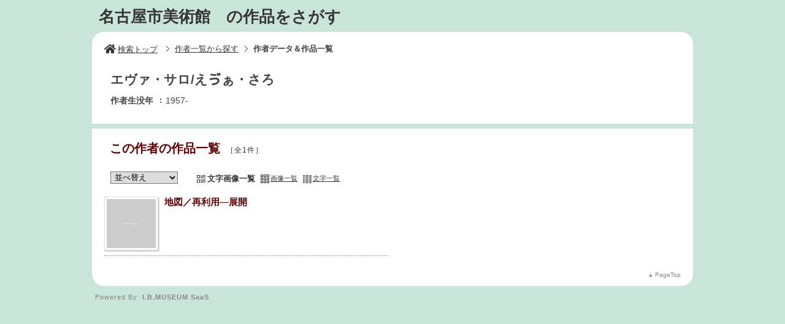

--- FILE ---
content_type: text/html;charset=utf-8
request_url: https://jmapps.ne.jp/ncam2/sakka_det.html?list_count=10&person_id=50
body_size: 15542
content:

<!DOCTYPE html>
<html lang="ja">
<head>
<meta charset="UTF-8" />
<meta name="keywords" content="の作品をさがす,名古屋市美術館" />

<meta name="description" content="名古屋市美術館のの作品をさがすです" />

<meta name="referrer" content="origin"><meta name="viewport" content="width=device-width, initial-scale=1.0, minimum-scale=0.5, maximum-scale=4.0, user-scalable=yes">

<title>エヴァ・サロ/えゔぁ・さろ ： 作者データ＆作品一覧 | の作品をさがす | 名古屋市美術館</title>

<link rel="stylesheet" type="text/css" media="all" href="ver_2/website00/css/common/func/import.css?v=1213a" />
<link rel="stylesheet" type="text/css" media="all" href="ver_2/website00/css/common/sakka_det.css?v=1213a" />

<link rel="stylesheet" type="text/css" media="all" href="ver_2/website00/css/design/POP002CYA.css" />

<link rel=stylesheet type="text/css" href="./font-awesome-4.6.3/css/font-awesome.css" media="screen, print">
<link rel="stylesheet" href="https://use.fontawesome.com/releases/v5.4.1/css/all.css" integrity="sha384-5sAR7xN1Nv6T6+dT2mhtzEpVJvfS3NScPQTrOxhwjIuvcA67KV2R5Jz6kr4abQsz" crossorigin="anonymous">
<link href="https://fonts.googleapis.com/css?family=Lato:300,400" rel="stylesheet">

<!--[if lt IE 9]>
<link rel="stylesheet" type="text/css" media="all" href="ver_2/website00/css/common/func/old_ie.css" />
<script type="text/javascript" src="ver_2/website00/js/html5.js"></script>
<![endif]-->

<script type="text/javascript" src="ver_2/website00/js/jquery/jquery.js"></script>
<script type="text/javascript" src="ver_2/website00/js/common.js?v=106f"></script>

<script type="text/javascript" src="ver_2/website00/js/jquery/jquery.leanModal.min.js"></script>

<script type="text/javascript" src="ver_2/website00/js/jquery/ofi.min.js"></script>



<style type="text/css">
<!--
-->
</style>

<style type="text/css">
<!--
body.FOR001 #areaContents,
html:not(.FOR001) {
}
body.FOR001 #areaContents,
html:not(.FOR001) {
	background-repeat: no-repeat;
	background-position:center center;
	background-repeat:repeat;
	
}

/*サイト幅*/
body.SIM003 header,
body.SIM003 .wrapper-contents,
body.SIM003 footer,
body.FOR001 #header,
body.FOR001 #footer,
body.FOR001 .wrapper-contents,
body:not(.FOR001):not(.SIM003):not(.ELE001) #wrapperAll {
	width:95%;
}

/* 画像クロップ */

ul.type-pict li dl img {

}
ul.type-mix li img {
}

canvas#model_canvas,
iframe#videoYoutubeIframe,
#blockPhoto img#pict,
#blockPhoto img#bookpict{
/* 初期値 幅:360px×高:300px はdet.css で定義 */
			height:300px;
	
	width:360px;
}


#blockPhoto {
	width:360px;

}

canvas#model_canvas,
#blockPhoto img#pict,
#blockPhoto img#bookpict{
	object-fit:contain;
  	font-family: 'object-fit: contain;'
}



-->
</style>
<link rel="stylesheet" type="text/css" media="screen and (max-width: 770px)" href="ver_2/website00/css/design/theme/sp/pop002_sp.css?v=1213a">
<script type="text/javascript" src="ver_2/website00/js/sp.js"></script>

<link rel="stylesheet" type="text/css" media="screen and (max-width: 770px)" href="ver_2/website00/css/common/func/det_pict_sp.css?v=202210
31a">



<script type="text/javascript" src="ver_2/website00/js/jquery/jquery.nailthumb.1.1.min.js"></script>

<script type="text/javascript">
 	var defaultValue = "";
	var isCrop = "";
	var isResponsive = "1";
	var listType = "LLA";
	var themeId = "POP002";
</script>

<script type="text/javascript">
<!--
function sw_page(p) {
	document.search.page.value = p;
	document.search.submit();
}

function quick_sort(item) {
	// #991
	var sort_type = 'asc';
	var sort_field = 'data_id';
	var direction = 'asc';
	if (sort_field == item && sort_type == 'asc') direction = 'desc';
	$('#listResultNaviCategory').val(item);
	document.search.sort_type.value = direction;
	document.search.submit();
}

function locate_by_order() {
	if ($('#listResultNaviCategory').val() == '') return;

    var asc_or_desc = "asc";
    if ($('#listResultNaviCategory option:selected').hasClass("desc")) {
        asc_or_desc = "desc";
    }

	document.search.sort_type.value = asc_or_desc;
	document.search.submit();
}

function change_list_count() {
	document.search.submit();
}

function locate_by_list(list_type) {
	document.search.list_type.value = list_type;
	document.search.btn_list_type.value = "yes";
	document.search.submit();
}
function popup_pict_view(data_id, shiryo_data_id) {
	window.open("pictview.html?data_id="+data_id+"&shiryo_data_id="+shiryo_data_id, "_blank", "width=700px,height=500px");
}

-->
</script>

<script type="text/javascript">
$(function(){
	var win_w = $(window).width();
	$(".menu").click(function() {
        window.location.href = "./det.html?data_id=" + $(this).find("input[type=hidden]").val();
    });	
	
	//作家データBOX 高さを揃える
	var leftH = $("#blockData div.bg-tbl").outerHeight();
	var rightH = $("#kaisetsu").outerHeight();
	var h3H = $("#blockData h3").outerHeight({margin: true});
	
	if (themeId == "FOR001") {
		leftH = leftH + h3H+2;
	}
	if (leftH > rightH) {
		if (themeId == "CLE001") {
		leftH = leftH + 2;
		}
			
		$('#kaisetsu').css('height',(leftH-20-2)+'px');
	} else {
		if(themeId != "FOR001") {
			$('#blockData div.bg-tbl').css('height',rightH+'px');
		} else {
			$('#blockData').css('height',rightH+'px');
		}
	}
});

</script>

<script type="text/javascript">
$(document).ready(function(){
    $('.accordion_head').click(function() {
        $(this).next().slideToggle();
		$(this).toggleClass("open");
    }).next().hide();
});
</script>


<meta property="og:locale" content="ja_JP">


<meta property="og:site_name" content="名古屋市美術館 - の作品をさがす">
<meta property="og:title" content="エヴァ・サロ/えゔぁ・さろ ： 作者データ＆作品一覧 | の作品をさがす | 名古屋市美術館">
<meta property="og:url" content="https://jmapps.ne.jp/ncam2/sakka_det.html?person_id=50">

<meta property="og:type" content="article">

<meta property="og:description" content="名古屋市美術館のの作品をさがすです">

<meta property="og:image" content="">
<meta name="twitter:card" content="summary_large_image">


</head>

<body id="sakka_det" class="POP002 POP002CYA ja responsive">




<div id="wrapperAll" class="LLA">
    
	  

	<header id="header">
		<hgroup id="headerTop">
			<h1 id="siteId"><a href="./index.html" target="_self" rel="noopener noreferrer"><p>名古屋市美術館　の作品をさがす</p></a></h1>
			<h2 id="siteOutline" class="clearTxt">名古屋市美術館</h2>
		</hgroup>
        
		


    
    
	



<script type="text/javascript">
<!--
	$(function(){
	    $('a[rel*=popup_optional_contents1]').leanModal({closeButton: ".modal_close" });
	});
-->
</script>

<div id="popup_optional_contents1" class="popup_optional_contents">
	<div id="wrap">
        <div id="popup-header">
            <h2></h2>
            <a class="modal_close" id="modal_close" href="#" onclick="javascript:clear_selected_bunrui()"></a>
        </div><!--/#popup-header -->
        <div id="popup-body">
			名古屋市美術館の2025年3月時点のコレクション作品に関する情報を掲載しています。<br>
学校の授業で利用する場合を除き、本データベースのテキスト・画像の無断での転用・転載・加工を禁じます。        </div>
    </div>
</div><!--/#modal_message -->

		<div class="wrapper">
		</div><!-- /.wrapper-->
	</header>


<script type="text/javascript">
	var color = $('#headerTop p').css('color');
	$('#header_opt_contents_1').css('color', color);
	$('#header_opt_contents_2').css('color', color);
	$('#header_opt_anchor_1').css('color', color);
	$('#header_opt_anchor_2').css('color', color);
	$('#blockFontSize').css('color', color); //#990
	$('#fsdcl_small').css('color', color); //#990
	$('#fsdcl_standard').css('color', color); //#990
	$('#fsdcl_large').css('color', color); //#990	
</script>
    
	<div id="areaContents">
	<article class="wrapper-contents">
        
		<form action="./sakka_det.html" method="get" name="search">
			
												<input type="hidden" id="is_pub_mode" name="is_pub_mode" value="1" />
												<input type="hidden" id="museum_sub_domain" name="museum_sub_domain" value="ncam2" />
																		<input type="hidden" id="person_id" name="person_id" value="50" />
						<input type="hidden" id="hlvl" name="hlvl" value="1" />
			<input type="hidden" id="bunrui" name="bunrui" value="0" />

						<input type="hidden" id="uni_museum" name="uni_museum" value="" />
						
						<input type="hidden" id="attach_img" name="attach_img" value="" />
						<input type="hidden" id="keywords" name="keywords" value="" />
			<input type="hidden" id="search_type" name="search_type" value="keyword" />
			<input type="hidden" id="sort_type" name="sort_type" value="asc" />
			<input type="hidden" id="page" name="page" value="1" />
			<input type="hidden" id="list_type" name="list_type" value="LLA" />
			<input type="hidden" id="btn_list_type" name="btn_list_type" value="yes" />            
			<input type="hidden" id="list_count" name="list_count" value="10" />
			<input type="hidden" id="person_id" name="person_id" value="50" />

            <section id="blockUpper">
        		
				


<nav id="panList">
	<ul>
    	<li><a href="./index.html" id="panListHome"><i class="fa fa-home"></i>検索トップ</a></li>
	        <li><a href="./sakka_list.html">作者一覧から探す</a><strong>作者データ＆作品一覧</strong></li>
    
        </ul>
</nav><!--/panList -->
                
				                <section id="blockData">
                	<h3>エヴァ・サロ/えゔぁ・さろ</h3>
					
								                    <div class="bg-tbl">
                    	<table>
                    
<tr>
	<th>作者生没年</th><td>1957-</td>
</tr>
                		</table>
                    </div><!--/bg-tbl-->
                    
					                    
                    <script type="text/javascript">
					<!--
						$(function(){
							$("#blockData").addClass("no-kaisetsu");
						});
					-->
					</script>                    
														
                </section><!-- /blockData -->
            </section><!--/blockUpper -->
                
            <section id="blockMid">
				                <h1 class="strong"><span>この作者の作品一覧</span><span id="hitCnt">［全1件］</h1>
				                
                <article id="blockOption">
                
                                            
                        <div class="wrapper">
       
                            <div id="blockSort">
                                <!--並べ替え -->
								<label for="listResultNaviCategory">並べ替え</label>
                                <select name="sort_field" id="listResultNaviCategory" onchange="locate_by_order();">
                                    <option value=""><span class="default">並べ替え</span>&nbsp;</option>
                                    <option value="title" class="asc"  ><span class="default">タイトル 昇順</span>&nbsp;</option>
                                    <option value="title" class="desc" ><span                >タイトル 降順</span>&nbsp;</option>
                                                                </select>
                            </div><!--/blockSort -->
                      
                                                    
                            <ul id="changeListType">
                                <li id="btnLLC" class="link-on"><a href="javascript:locate_by_list('LLC')">文字画像一覧</a></li>
                                <li id="btnLLG"><a href="javascript:locate_by_list('LLG')">画像一覧</a></li>
                                <li id="btnLLM"><a href="javascript:locate_by_list('LLM')">文字一覧</a></li>
                            </ul><!--/changeListType -->
                                                    
                            <nav id="navPager">
                                <!--ページめくりボタン -->
                                <ul>
                                                                    </ul>
                            </nav><!--/navPager -->
                         </div><!--/wrapper -->
    
                 </article><!--/blockOption -->
            </section><!--/blockMid -->
            		
			<section id="blockDoc">
            

    <div id="listResult">
    
	
<script type="text/javascript">
$(function(){
	var pict_w = 80;
	var pict_h = 80;
	

	var txt_w = $('ul.type-mix dl').width();	//テキストエリアサイズ
	listMix(pict_w, pict_h, txt_w);

	
	var timer = false;
	$(window).resize(function() {
		if (timer !== false) {
			clearTimeout(timer);
		}
		timer = setTimeout(function() {
			console.log('resized');
		listMix(pict_w, pict_h, txt_w);
		}, 200);
	});

	
});
</script>

						<ul class="type-mix">
                        

                            <li class="menu">

								<div class="container">
                                    <p>
										<img src="ver_2/website00/cmn_img/copy_guard.png" class="gurd-dmy-img" alt="" />
										<img src="./ver_2/website00/cmn_img/no_image_m.jpg" alt="『地図／再利用―展開』の画像" oncontextmenu="return false" />
									</p>
                                    <dl>
                                        <dt><a href="./det.html?data_id=389">地図／再利用―展開</a></dt>
                                        <dd>
                                                                                </dd>
                                    </dl><input type="hidden" value="389" />
                                </div>
                            </li>

						</ul>        
                        
	
	</div><!-- /listResult -->
                                        

				


    





<script type="text/javascript">
<!--
	$(function(){
	    $('a[rel*=popup_optional_contents1]').leanModal({closeButton: ".modal_close" });
	});
-->
</script>

<div id="popup_optional_contents1" class="popup_optional_contents">
	<div id="wrap">
        <div id="popup-header">
            <h2></h2>
            <a class="modal_close" id="modal_close" href="#" onclick="javascript:clear_selected_bunrui()"></a>
        </div><!--/#popup-header -->
        <div id="popup-body">
			名古屋市美術館の2025年3月時点のコレクション作品に関する情報を掲載しています。<br>
学校の授業で利用する場合を除き、本データベースのテキスト・画像の無断での転用・転載・加工を禁じます。        </div>
    </div>
</div><!--/#modal_message -->
            
        		<p id="pageTop"><a href="#header">PageTop</a></p>
			</section><!--/blockDoc -->
		</form>
	
    </article><!--/wrapper-contents -->
	</div><!-- /areaContents -->

	
<footer id="footer">
	<div class="wrapper">

       	<p>Powered By<strong>I.B.MUSEUM SaaS</strong></p>
    
	</div><!--/.wrapper -->
</footer>
    
</div><!-- /wrapperAll -->

</body>
</html>

--- FILE ---
content_type: text/css
request_url: https://jmapps.ne.jp/ncam2/ver_2/website00/css/common/sakka_det.css?v=1213a
body_size: 2278
content:
@charset "UTF-8";

@import "./list.css";
@import "./det.css";

/* ---------------------------------------------------------------------
*
*   ■作家データ＆作品一覧ページ用のCSS
*
* ------------------------------------------------------------------- */

#sakka_det #blockUpper {
	position:relative;
}
/* シェアボタンブロック */
#sakka_det #blockUpper ul.block-share-btn {
	top:10px;
}

#sakka_det #blockData {
	width:100%;
	min-height:0px;
	margin:20px auto 10px; 
	padding:20px 20px 10px;
	position:relative;
	box-sizing:border-box;
		
    display:flex;
    flex-wrap:wrap;
	justify-content:space-between;
}
#sakka_det #blockData h3 {
	width:100%;
	box-sizing:border-box;
}

#sakka_det p#msgHitCnt {
	padding:0px;
}

/* データテーブル */
#blockData div.bg-tbl {
	width: 40%;
	flex-grow:2;
}
#blockData table {
	width:100%;
}

#blockData h3 {
	margin-bottom:5px;
	padding-top:0px;
	font-size:160%;
	line-height:1.1em;
}

#blockData #kaisetsu {
	width: 57%;
	flex-grow:3;
}
#sakka_det #blockData.no-kaisetsu table {
	width:100%;
}
#blockData #kaisetsu h4 {
	font-size:108%;
	margin-bottom:7px;
	background: url(../../cmn_img/comma.png) no-repeat 85px 3px;
}
#blockData #kaisetsu p {
	line-height:1.8em;
}

#blockMid {
	clear:both;
}

h1 span#hitCnt {
	margin-left:10px;
	font-size:12px;
	font-weight:normal;
	letter-spacing:1px;
	color:#333
}


/* ---------------------------------------------------------------------
*    フロート解除
* ------------------------------------------------------------------- */
#blockData:after {
    content: ".";
    display: block;
    height: 0px;
    clear: both;
    visibility: hidden;
}
#blockData {
	zoom: 1;
}

/* ---------------------------------------------------------------------
*
*    ■フォントサイズ見本（基本サイズ13px）
*    ・10px	77%    ・11px	85%    ・12px	93%    ・13px	100%
*    ・14px	108%   ・15px	116%   ・16px	124%   ・17px	131%
*    ・18px	139%   ・19px	147%   ・20px	154%   ・21px	162%
*    ・22px	170%   ・23px	177%   ・24px	185%   ・25px	193%
*    ・26px	200%
*
* ------------------------------------------------------------------- */

--- FILE ---
content_type: text/css
request_url: https://jmapps.ne.jp/ncam2/ver_2/website00/css/design/POP002CYA.css
body_size: 758
content:
@charset "UTF-8";

/* ---------------------------------------------------------------------
*
*    テーマCSS読み込み・カラー指定用
*
* ------------------------------------------------------------------- */

@import "theme/pop002.css";

/*#modal_message,*/
html {
	background:#c9e5da;
}
/*#menuSearch,
#menuSearch ul li {
	border-color:#c9e5da;
}*/
/*#blockSearch,*/
#menuSearch ul li,
#listPickup,
#blockUpper,
#blockDoc,
#blockMid {
	background:#fff;
}

#menuSearch ul li h3 {
	border-color:#fff;
}


/* テキストリンクロールオーバー色 */
a:hover,
.menu:hover *,
ul.type-mix dl dt a,
#menuSearch li h3,
#menuSearch ul li a {
	color:#660000;
}



#footer,
#footer a {
	color:#888;
}


--- FILE ---
content_type: text/css
request_url: https://jmapps.ne.jp/ncam2/ver_2/website00/css/design/theme/pop002.css
body_size: 7289
content:
@charset "UTF-8";

@import "../../common/parts/btn_rounded.css";

/* ---------------------------------------------------------------------
*
*    ■ポップな②用のCSS
*
* ------------------------------------------------------------------- */

/* ■■■■■■■■ 共通パーツ ■■■■■■■■ */

html {
	background:#99cccc;
}
/* ヘッダー 館タイトル 文字表示（画像登録なしの場合）*/
#headerTop p {
	padding-left:11px;
}
/* パンくずリスト */
#panList {
	padding:18px 20px 0;
}

p.comment {
	margin:15px 15px 3px;
	letter-spacing:1px;
}
#listPickup,
#blockUpper,
#blockDoc,
#blockMid {
	background:#fff;
}
#blockUpper {	
	padding:0px 0px 10px;
	border-top-left-radius:20px;
	border-top-right-radius:20px;
}

#listPickup,
#blockDoc {
	border-bottom-left-radius:20px;
	border-bottom-right-radius:20px;
}
#blockDoc {
	margin-top:8px;
	padding:10px 20px;
}
#blockMid {
	padding:10px 20px;
}

/* ピックアップ見出し */
h1.strong {
	margin-bottom:3px;
	padding:13px 15px 1px;
	font-size:20px;
	font-weight:bold;
	color:#600;
}

#index ul.block-share-btn {
	position:static;
	float:right;
	margin-right:15px;
}
#sakka_det ul.block-share-btn {
	top:45px;
	right:30px;
}
dl#blockFontSize {
	padding-right:15px;
}
#index dl#blockFontSize {
	padding-right:0px;
}

/* ■■■■■■■■ 検索ページ ■■■■■■■■ */

/*========== 検索メニュー ==========*/
#menuSearch {
	margin:7px 0 -7px;
	border-bottom:1px solid #ccc;
}
#menuSearch ul {
	margin-bottom:-1px;
}
#menuSearch ul li {
	min-width:185px;
	border-right:1px solid #ccc;
	border-top-right-radius:20px;
	background:#fff;
}
#menuSearch ul li:first-child {
	border-top-left-radius:20px;
}

#sakka_list #menuSearch ul li:first-child {
	border-right:none;
}
#sakka_list #menuSearch ul li:last-child {
	border-left:1px solid #ccc;
	border-top-left-radius:20px;
}

#menuSearch ul li h3,
#menuSearch ul li a {
	min-width:185px;
	padding:4px 0 3px;
	letter-spacing:-0.5px;
	color:#660000;
}
#menuSearch ul li h3 {
	border-bottom:1px solid #fff;
}
#menuSearch ul li h3 span {
	display:none;
}
#menuSearch ul li a span {
	padding-left:18px;
	background:url(../../../cmn_img/button/arrow/arrow_02_brown.png) left top no-repeat;
}

/*========== 検索ボックス ==========*/

#blockSearch {
	padding:5px 20px 15px 10px;
}
#blockSearch .wrapper-search {
	padding-right:28px;
	padding-bottom:5px;
}
#listPickup {
	margin-top:8px;
}

/* 全ての語を含む　いずれかの語を含む */
.pattern-ja {
	display:none;
}
/* ＡＮＤ　ＯＲ */
.pattern-en {
	display:inline;
}

/*========== ピックアップ一覧 ==========*/

#listPickup ul {
	margin:10px 35px auto;
}
/* ピックアップ一覧リンク */
#btnAllView {
	padding-top:15px;
	margin-right:22px;
	padding-bottom:18px;
}
#btnAllView a {
	padding-left:19px;
	font-size:14px;
	font-weight:bold;
	color:#660000;
	background:url(../../../cmn_img/button/arrow/arrow_02_brown.png) left top no-repeat;
}


/* ■■■■■■■■ 検索結果一覧 ■■■■■■■■ */

/*========== 一覧 再検索 ==========*/

/* その他の検索条件 アコーディオンボタン */
.accordion_head a.btn-minus {
	background-image: url(../../../cmn_img/button/plus_minus/btn_minus_brown.png); 
}
.accordion_head a.btn-plus {
	background-image: url(../../../cmn_img/button/plus_minus/btn_plus_brown.png); 
}
body#list #blockBtn {
	right:30px;
}
#blockOption {
	padding:0 20px;
}

/*========== 一覧ヘッダ ==========*/
p#msgHitCnt {
	padding:15px 0 5px;
}
#index #blockDoc {	
	padding:0px;
	background:none;
}

/*========== 検索結果一覧 ==========*/

#listResult {
	padding:15px 0 25px;
}
ul.type-mix li {
	padding:7px 0 8px;
	border-bottom:1px #a0876d dotted;
}
ul.type-mix p {
	padding:3px;
	margin-right:10px;
	background:#FFFFFF;
	border:1px solid #ddd;
	box-shadow:1px 1px 2px #aaa; 
}
ul.type-mix li:hover dt a {
	color:#440000;
}
ul.type-pict li {
	margin-right:7px;
	margin-bottom:7px;
	text-align:center;
	background:#fff;	
	border:1px solid #ebebeb;
	box-shadow:1px 1px 1px #bbb; 
}
ul.type-pict li a {
	text-align:center;
}
ul.type-pict li dl {
	padding:7px;
}
ul.type-pict li dl dt {
	text-align:center;
}
ul.type-pict li dl dd {
	padding-top:4px;
	/*/padding-top:0px;*/
}
ul.type-pict li dl dd a {
	margin: 0px;
}

table.type-txt .title a {
	color:#550000;
}

#footer {
	padding:12px 0px 0 5px;
}

#footer,
#footer a {
	color: #cee7e7;
}
#footer ul li {
	width:7px;
	height:10px;
	margin-right:1px;
	padding:2px;
	float:left;
	text-align:center;
	display:block;
	font-size:12px;
	font-family:"メイリオ", Meiryo, Osaka, "ＭＳ Ｐゴシック", "MS PGothic", sans-serif;
	font-weight:bold;
	line-height:1.0em;
	color:#cee7e7;
	border:1px solid #aaa;
}

/* ■■■■■■■■ 詳細ページ ■■■■■■■■ */

/*========== 画像ブロック ==========*/

#blockPhoto {
	margin-right:60px;
}
#blockPhoto > section {
	padding:5px;
	background:#fff;
	border:1px solid #ebebeb;
	box-shadow:1px 1px 1px #bbb; 
}

/* 画像切替 サムネイル表示形式 */
ul#listThumb {
	margin-top:25px;
}
ul#listThumb li {
	padding:2px;
	background:#fff;
	border:1px solid #ebebeb;
	box-shadow:1px 1px 1px #bbb; 
}

/* 詳細画像サムネイル ロールオーバー */
ul#listThumb li:hover {
	background-color:#600;
}

/*========== 資料データブロック ==========*/

#detailMain {
	padding-top:12px;
}
#blockData {
	padding:10px 0 0;
}

/* ■■■■■■■■ 作家一覧から探す ■■■■■■■■ */

#pageLink {
	padding-top:30px;
}
#listSakka h3 {
	margin-bottom:5px;
	margin-left:3px;
	font-size:150%;
	color:#666;
	letter-spacing:2px;
	border-bottom:none;
}
#listSakka ul li {
	border:none;
	border-radius:15px;
	box-shadow:1px 1px 3px #aaa;
	background-image:none;
	background-color:#7c3636;
}
#listSakka ul li a {
	color:#fff;
	border:none;
	background:none;
}

/* ■■■■■■■■ 作家データ＆作品一覧 ■■■■■■■■ */

#sakka_det #blockData {
	padding:10px 30px 0;
}
#sakka_det #blockMid {
	margin-top:8px;
	padding:7px 30px 8px;
}
#sakka_det #blockDoc {
	margin-top:0px;
	padding-top:0px;
}
#sakka_det h1.strong {
	margin:0 0 15px -1px;
	padding-left:0px;
}
#sakka_det #listResult {
	padding-top:5px;
}
#sakka_det #blockOption {
	padding:0px;
}

#modal_message div.block-scroll {
	padding-top:7px;
	background-color:#fff;
	border-radius:20px;
	
}


/* ---------------------------------------------------------------------
*
*    ■フォントサイズ見本（基本サイズ13px）
*    ・10px	77%    ・11px	85%    ・12px	93%    ・13px	100%
*    ・14px	108%   ・15px	116%   ・16px	124%   ・17px	131%
*    ・18px	139%   ・19px	147%   ・20px	154%   ・21px	162%
*    ・22px	170%   ・23px	177%   ・24px	185%   ・25px	193%
*    ・26px	200%
*
* ------------------------------------------------------------------- */

--- FILE ---
content_type: text/css
request_url: https://jmapps.ne.jp/ncam2/ver_2/website00/css/common/parts/btn_rounded.css
body_size: 987
content:
@charset "UTF-8";

/* ---------------------------------------------------------------------
*
*    ■ボタン 角丸 茶色、シャドウ有
*
*		（ポップな②で使用）
* ------------------------------------------------------------------- */

#blockBtn ul li {
	border-radius:15px;
	background-color:#7c3636;
	box-shadow:1px 1px 3px #aaa;
}
#blockBtn ul li button {
	color:#fff;
}

#navPager li {
	margin-left:3px;
}
#navBookPager a,
#navZoom a,
#navPager li a {
	padding-top:1px;
	color:#fff;
	background:#600;
	border-radius:15px;
	box-shadow:1px 1px 2px #999;
}

#navPager.photo li#navBookPager a,
#navPager.photo li#navZoom a,
p#navBookPager a,
p#navZoom a {
	background-color:#600;
}
#navPager.photo li#navBookPager a i,
#navPager.photo li#navZoom a i,
p#navBookPager a i,
p#navZoom a i {
	color:#fff;
}
body.en #navPager.photo li#navZoom a,
body.en p#navZoom a {
	width:70px;
}
#det #navPager {
	padding:10px 20px 0;	
}


--- FILE ---
content_type: text/css
request_url: https://jmapps.ne.jp/ncam2/ver_2/website00/css/design/theme/sp/pop002_sp.css?v=1213a
body_size: 1243
content:
@charset "UTF-8";

@import "../../../common/func/sp.css";


/* ---------------------------------------------------------------------
*
*    ■ポップな①用のスマホ版CSS
*
* ------------------------------------------------------------------- */
#navPager {
	padding-top:10px;
}
#det #navPager {
	padding:10px 10px 10px;
}

/* ■■■■■■■■ トップ ■■■■■■■■ */


/* ■■■■■■■■ 一覧 ■■■■■■■■ */
#blockOption {
	padding:0 10px 0px;
}

/* ■■■■■■■■ 詳細 ■■■■■■■■ */
#blockDoc {
	padding:10px;
}
.caption-yes p#navBookPager,
.caption-yes p#navZoom {
	margin-bottom:7px;
}


/* ■■■■■■■■ 作家詳細 ■■■■■■■■ */
#sakka_det #blockMid {
	padding:7px 10px 0px;
}

@media screen and (max-width: 320px) {
	#blockOption {
		padding:0 5px 5px;
	}
	#list #blockDoc {
		padding:0px 10px 10px;
	}
	#navPager.block-bottom {
		width:300px;
		position:relative;
		margin-bottom:0px;
	}
	#list #navPager ul li,
	#sakka_det #navPager ul li {
		margin-left:1px;
	}
	#list #navPager.block-bottom {
		left:-30px;
	}
	#det #navPager.block-bottom {
		left:-50px;
	}
}

